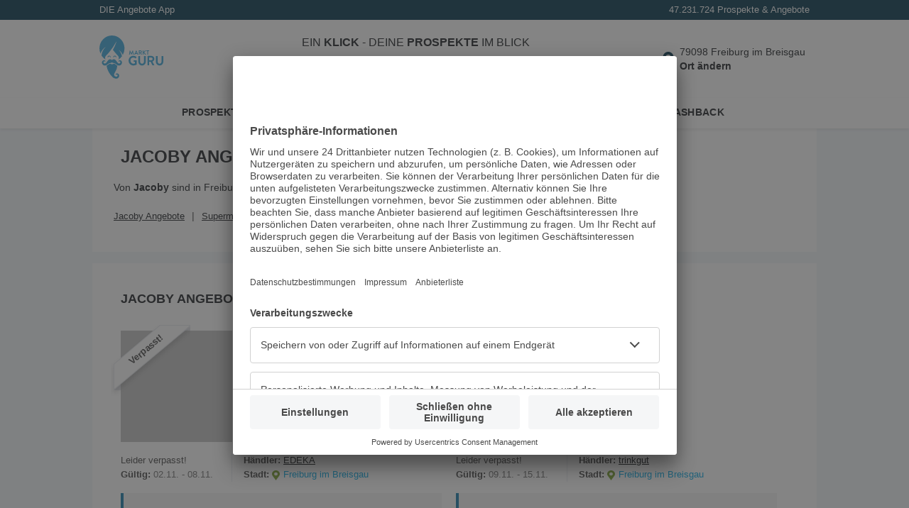

--- FILE ---
content_type: image/svg+xml
request_url: https://marktguru.de/assets/logo-blue.svg
body_size: -233
content:
<svg xmlns="http://www.w3.org/2000/svg" width="208" height="139"><g fill="#08aae7" fill-rule="evenodd"><path d="M98.8 48.2c0-.1 0-.3.3-.3h.3c.2 0 .3.1.3.2l4.2 9 4.3-9s.1-.2.3-.2h.3c.2 0 .3.2.3.3l2.3 12.9c0 .3-.1.4-.4.4h-1.7c-.2 0-.3-.1-.4-.3l-1-7.2h-.1l-3.4 7.5c0 .1-.1.2-.3.2h-.3c-.2 0-.3 0-.4-.2l-3.3-7.5-1.2 7.2a.4.4 0 0 1-.3.3h-1.8c-.2 0-.4-.1-.3-.4l2.3-12.9M113.4 61l6-12.8c0-.2 0-.3.2-.3h.2c.2 0 .3.1.4.3L126 61c.1.3 0 .5-.3.5H124c-.2 0-.4 0-.5-.4l-1-2H117l-1 2a.6.6 0 0 1-.5.4h-1.7c-.3 0-.4-.2-.3-.5m8.2-4-1.9-4.3-2 4.3h4m6.4-8.5c0-.2.2-.4.4-.4h5.4c2.3 0 4.2 1.9 4.2 4.2 0 1.7-1.2 3.1-2.8 3.8L138 61c.1.2 0 .5-.3.5h-2a.3.3 0 0 1-.3-.1l-2.6-5.1h-2v4.9c0 .2-.3.3-.5.3h-1.7a.4.4 0 0 1-.4-.3V48.5zm5.6 5.7a2 2 0 0 0 2-2c0-1-1-1.8-2-1.8h-3v3.8h3zm7.1-5.6c0-.3.2-.5.5-.5h1.6c.3 0 .5.2.5.5v5.2l4.8-5.5a.5.5 0 0 1 .4-.2h1.9c.3 0 .5.4.3.7l-5 5.6 5.3 6.5a.4.4 0 0 1-.3.6h-2l-.4-.1-5-6.2v5.9a.5.5 0 0 1-.5.4h-1.6a.5.5 0 0 1-.5-.4V48.6m15 1.8H153a.4.4 0 0 1-.3-.3v-1.6c0-.2.1-.4.3-.4h8.3c.2 0 .4.2.4.4v1.6c0 .2-.1.3-.4.3h-2.9v10.8a.4.4 0 0 1-.3.3h-1.8a.4.4 0 0 1-.4-.3V50.4m-45.6 14.9c3.8 0 7.5 1.5 10.5 4 .3.3.3.9 0 1.2l-2.7 2.8c-.3.4-.7.4-1 0a9.7 9.7 0 0 0-6.6-2.5 9.9 9.9 0 0 0-9.6 10c0 5.3 4.3 9.9 9.7 9.9 2.4 0 4.2-.8 5-1.1v-5.1h-3.3c-.5 0-.9-.4-.9-.8v-3.4c0-.5.4-.8.9-.8h8.2c.4 0 .8.4.8.8v12.5a.8.8 0 0 1-.4.7s-4.4 2.8-10.6 2.8c-8.6 0-15.4-6.8-15.4-15.5 0-8.6 6.8-15.5 15.4-15.5m16.5 1.3c0-.4.4-.8.9-.8h4c.5 0 .8.4.8.8v17.6c0 3.6 2.5 6.5 6.3 6.5 3.7 0 6.2-2.9 6.2-6.5V66.6c0-.4.4-.8.9-.8h4c.5 0 .8.4.8.8v17.9c0 6.5-5.1 11.8-12 11.8-6.7 0-11.9-5.3-11.9-11.8V66.6m29.6 0c0-.5.3-.9.8-.9h12.2c5.2 0 9.4 4.2 9.4 9.3 0 4-2.6 7.2-6.3 8.7l5.8 11c.3.5 0 1.2-.7 1.2H173a.7.7 0 0 1-.7-.4l-5.7-11.4h-4.8v11c0 .4-.3.8-.8.8h-4a.8.8 0 0 1-.7-.8V66.5zM169 79.5c2.3 0 4.2-2 4.2-4.4 0-2.3-2-4.2-4.2-4.2h-7v8.6h7zm14.9-12.9c0-.4.3-.8.8-.8h4c.5 0 .9.4.9.8v17.6c0 3.6 2.5 6.5 6.2 6.5s6.3-2.9 6.3-6.5V66.6c0-.4.3-.8.8-.8h4c.5 0 .9.4.9.8v17.9c0 6.5-5.2 11.8-12 11.8-6.7 0-12-5.3-12-11.8V66.6M32 64.8h-.7c-3.2.2-5 3-4.9 5.2a.2.2 0 0 0 .2.2h1.8a.2.2 0 0 0 .2-.2c.4-1.9 1.4-3 3-3h.1c1.6 0 2.6 1.1 3 3 0 0 0 .2.2.2h1.8a.2.2 0 0 0 .2-.2c0-2.1-1.7-5-5-5.2m18.5 0H49.8c-3.2.2-5 3-4.9 5.2a.2.2 0 0 0 .2.2h1.8a.2.2 0 0 0 .2-.2c.3-1.9 1.4-3 3-3s2.7 1.1 3 3c0 0 .1.2.3.2H55a.2.2 0 0 0 .2-.2c0-2.1-1.6-5-4.9-5.2"/><path d="M19.3 37.3zM67 9.9a40 40 0 0 0-55 2.4 41 41 0 0 0-11.8 28 41 41 0 0 0 3 17.3h.1c0 .1 0 .2.2.2l.1-.1a.3.3 0 0 0 0-.1c1.7-4.7 4-8.8 7.1-12.5a40.2 40.2 0 0 1 8.4-7.7c.1 0 .2 0 .3.2a.3.3 0 0 1 0 .3v.1a40.7 40.7 0 0 0-5.3 6.1C10 50.1 7.6 56.7 6.8 64c0 .3 0 .6.2.8A41.1 41.1 0 0 0 19.5 77h.2a.3.3 0 0 0 .2-.3 9.2 9.2 0 0 1-1-7.3 10 10 0 0 1 2.7-4.7c3.8-3.8 7.5-7.8 11-12A205.3 205.3 0 0 0 55 19.8l-.1.2a.4.4 0 0 1 .5-.2l.2.3c-3 8.9-7.1 17.4-11.6 25.6a.5.5 0 0 0-.1.3l.1.3 5.6 6.8c3.4 4.2 7 8.2 10.9 12 3 3 3.6 8 1.3 11.6a.3.3 0 0 0 0 .1c0 .2.1.3.3.3a.2.2 0 0 0 .1 0 41.5 41.5 0 0 0 10.9-10c.1-.2.2-.4.1-.7-1.4-7.5-4.8-14-10.2-19.3l-.2-.1a.3.3 0 0 1 0-.4.3.3 0 0 1 .3-.1A36 36 0 0 1 75.9 62l.2.1h.2V62A42 42 0 0 0 67 9.9zM57 121.8c-1.9 0-3.5 1.3-3.8 3.2-.2 1 .2 1.8.8 2.2v-.1h.2v-.1c-.1-1.1.6-2 1.7-2 1.2 0 2.2.6 2.8 1.8.9 1.7.1 4-1.6 5-1.4.9-2.8.7-4.2.3a7 7 0 0 1-4.6-9c.5-1.7 1.4-3.3 2.3-4.8 1.7-3 3.4-6 4.8-9.2 1.2-3 2.1-7.7 2.8-12-1.7-.8-3.2-1.8-4.5-2.9l-.5-.4c-1-.8-2-1.6-3-2.1-1-.6-2-.9-3-.9a5 5 0 0 0-2.6.8 7 7 0 0 1-3.6 1h-.2a7 7 0 0 1-3.7-1 5 5 0 0 0-2.6-.8c-.9 0-2 .3-3 .9-1 .5-2 1.3-3 2 0 .2-.3.4-.4.5a20 20 0 0 1-4.9 3v.3a67 67 0 0 0 20.5 37 20 20 0 0 0 7.4 3.7l3.1.5h1.7c1.9-.2 3.5-1 5-2.2a9 9 0 0 0 3.2-8.2 7.3 7.3 0 0 0-7-6.5"/><path d="M66 79.4c-2 0-3.6 1.6-3.7 3.7a1.8 1.8 0 0 0 .8 1.6l.2.1.1-.2c-.2-1.2.6-2 1.7-2l.7.1c2 .6 3 2.8 2 5a4 4 0 0 1-3.7 2.3 5 5 0 0 1-2-.4 9.6 9.6 0 0 1-3.6-3l-4-5.4c-1.1-1.4-2.1-2.7-3.6-3.6A8 8 0 0 0 41 79l-.3.4-.4-.4a8 8 0 0 0-9.8-1.3c-1.4 1-2.5 2.2-3.5 3.6l-4 5.4a9.7 9.7 0 0 1-3.6 3 5 5 0 0 1-2 .4 4 4 0 0 1-3.8-2.4c-1-2 0-4.3 2-4.9l.7-.1c1.1 0 2 .8 1.7 2l.2.2a.1.1 0 0 0 .1 0c.6-.5.9-1 .9-1.7-.1-2.1-1.8-3.7-3.8-3.7-3.8 0-7 3.1-7.3 7a9.1 9.1 0 0 0 4.3 8.4c1.6 1.1 3.3 1.5 5 1.5 1 0 2.2-.1 3.3-.4a15 15 0 0 0 5.9-3.2c1.2-1 2.4-2 3.7-2.7.8-.5 1.7-.8 2.5-1h.7c3.5-.7 7.3-2.5 7.3-2.5s4 2 8 2.5h-.1c.8.2 1.6.6 2.5 1 1.3.8 2.5 1.8 3.7 2.7a15 15 0 0 0 5.8 3.2c1.1.3 2.2.4 3.3.4 1.8 0 3.5-.4 5-1.5 3-2 4.5-4.8 4.3-8.5a7.4 7.4 0 0 0-7.2-6.9"/></g></svg>